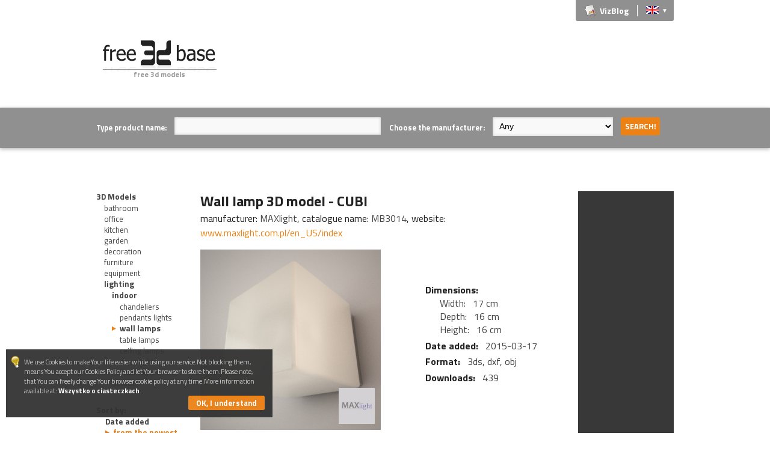

--- FILE ---
content_type: text/html; charset=utf-8
request_url: https://free3dbase.com/3d-model/wall-lamp-3d-model-cubi/2289/266
body_size: 5528
content:
<!DOCTYPE html><html lang="en" xmlns:fb="http://ogp.me/ns/fb#"><head><meta charset="utf-8" /><title>Wall lamp 3D model - CUBI - MAXlight - Free 3d models - Free 3D Base</title><link href="https://fonts.googleapis.com/css?family=Titillium+Web:400,700&amp;subset=latin,latin-ext" rel="stylesheet" type="text/css"><link rel="stylesheet" media="all" href="/css/style.min.css?v=15" type="text/css" /><link rel="shortcut icon" href="/img/favicon.ico" /><link rel="image_src" href="https://free3dbase.com/upload/modele/kinkiet-model-3d-cubi.jpg" /><link rel="canonical" href="https://free3dbase.com/3d-model/wall-lamp-3d-model-cubi/2289/266" /><meta name="author" content="Free 3D Base" /><meta name="description" content="Free 3D Base - Download high quality free 3d models of well-known companies in formats 3ds, dxf, obj."><meta name="keywords" content="free 3d models, high quality free 3d models, free 3d models download, free 3ds models, free 3d base, free 3d objects, interiors visualizations"><meta name="robots" content="index,follow" /><meta name="viewport" content="width=device-width, initial-scale=1.0" /><meta property="og:image" content="https://free3dbase.com/upload/modele/kinkiet-model-3d-cubi.jpg" /><meta property="og:image:width" content="1200" /><meta property="og:image:height" content="630" /><meta property="og:site_name" content="Free 3d models | Darmowe modele 3d - Free 3D Base" /><meta property="og:title" content="Wall lamp 3D model - CUBI - MAXlight - Free 3d models - Free 3D Base" /><meta property="og:description" content="Download high quality free 3d models of well-known companies in formats 3ds, dxf, obj. Pobieraj wysokiej jakości darmowe modele 3d produktów znanych firm." /><meta property="og:type" content="article" /><meta property="fb:app_id" content="362881663838002" /><meta property="fb:admins" content="100001109713675" /><meta property="article:author" content="416940321692040" /><meta property="og:url" content="https://free3dbase.com/3d-model/wall-lamp-3d-model-cubi/2289/266" /><script>lang="en";</script></head><body><div id="fb-root"></div><script>(function(d, s, id) { var js, fjs = d.getElementsByTagName(s)[0]; if (d.getElementById(id)) return; js = d.createElement(s); js.id = id; js.src = "//connect.facebook.net/en_US/sdk.js#xfbml=1&version=v2.9&appId=362881663838002"; fjs.parentNode.insertBefore(js, fjs);}(document, "script", "facebook-jssdk"));</script><div class="wrapper"><ul class="log-in-box"><li class="vizblog"><a title="Blog with visualisations" href="/vizblog">VizBlog</a></li><li id="lang"><a href="/en" title="English version"><img alt="" src="/img/lang-gb.png" /></a><a id="switcher" href="#">&#9660;</a><a id="odd" href="/pl" title="Wersja polska"><img alt="" src="/img/lang-pl.png" /></a></li></ul></div><header class="header"><div class="wrapper"><div class="left"><a class="logo" href="/"><img src="/img/free-3d-base-logo-black.png" alt="Free 3D Base" width="210" /><h2>free 3d models</h2></a><div class="fb-like" data-href="https://facebook.com/free3dbase" data-width="90" data-colorscheme="dark" data-layout="button_count" data-show-faces="false" data-send="false"></div><div class="g-plusone" data-size="medium" data-href="http://free3dbase.com"></div></div><div class="banner"><script async src="//pagead2.googlesyndication.com/pagead/js/adsbygoogle.js"></script><ins class="adsbygoogle" style="display:inline-block;width:728px;height:90px" data-ad-client="ca-pub-2794953316119346" data-ad-slot="7974204322"></ins><script>(adsbygoogle = window.adsbygoogle || []).push({});</script></div></div></header><section class="section search"><div class="wrapper"><form method="get" action="/"><ul><li><label for="search">Type product name:</label><input type="text" id="search" name="search" value="" autocomplete="off" /></li><li><label for="producer">Choose the manufacturer:</label><select id="producer" name="producer"><option value="">Any</option><option value="3d studio">3d studio</option><option value="Bejot">Bejot</option><option value="Cersanit">Cersanit</option><option value="Etap Sofa">Etap Sofa</option><option value="Falcon">Falcon</option><option value="Fameg">Fameg</option><option value="Free3dbase">Free3dbase</option><option value="Jaga">Jaga</option><option value="KLUDI">KLUDI</option><option value="Koło">Koło</option><option value="Loft System">Loft System</option><option value="MAXlight">MAXlight</option><option value="Panele3d">Panele3d</option><option value="Tobo">Tobo</option></select><input type="submit" value="Search!" /></li></ul></form></div></section><section class="section body"><div class="wrapper"><div class="clear"><script async src="//pagead2.googlesyndication.com/pagead/js/adsbygoogle.js"></script><ins class="adsbygoogle" style="display:inline-block;width:728px;height:15px" data-ad-client="ca-pub-2794953316119346" data-ad-slot="4348795520"></ins><script>(adsbygoogle = window.adsbygoogle || []).push({});</script></div><div class="left"><div class="sec"><div class="tree"><ul><li class="parent"><h3><a href="/free-3d-models/3d-models/1">3D Models</h3></a><ul><li><a href="/free-3d-models/bathroom/140">bathroom</a><ul><li><a href="/free-3d-models/bathroom-radiators/243">bathroom radiators</a></li><li><a href="/free-3d-models/shower-cabins-and-shower-trays/206">shower cabins and shower trays</a><ul><li><a href="/free-3d-models/shower-doors-and-walls/221">shower doors and walls</a></li><li><a href="/free-3d-models/half-round-shower-cabins/220">half-round shower cabins</a></li><li><a href="/free-3d-models/square-shower-trays/208">square shower trays</a></li><li><a href="/free-3d-models/half-round-shower-trays/209">half-round shower trays</a></li><li><a href="/free-3d-models/rectangular-shower-trays/210">rectangular shower trays</a></li><li><a href="/free-3d-models/square-shower-cabins/211">square shower cabins</a></li></ul></li><li><a href="/free-3d-models/wc/230">wc</a><ul><li><a href="/free-3d-models/wc-hanging/233">wc hanging</a></li><li><a href="/free-3d-models/wc-standing/232">wc standing</a></li><li><a href="/free-3d-models/compact-wc/231">compact wc</a></li><li><a href="/free-3d-models/wc-buttons/235">wc buttons</a></li></ul></li><li><a href="/free-3d-models/bidets/234">bidets</a></li><li><a href="/free-3d-models/bath/222">bath</a><ul><li><a href="/free-3d-models/corner-baths/226">corner baths</a></li><li><a href="/free-3d-models/oval-baths/227">oval baths</a></li><li><a href="/free-3d-models/rectangular-bath/223">rectangular bath</a></li><li><a href="/free-3d-models/asymmetric-baths/228">asymmetric baths</a></li><li><a href="/free-3d-models/bath-screens/229">bath screens</a></li></ul></li><li><a href="/free-3d-models/steel-accessories/169">steel accessories</a></li><li><a href="/free-3d-models/urinals/236">urinals</a></li><li><a href="/free-3d-models/ceramic-sinks/237">ceramic sinks</a></li><li><a href="/free-3d-models/fittings/248">fittings</a><ul><li><a href="/free-3d-models/bath-fillers/253">bath fillers</a></li><li><a href="/free-3d-models/complementary-accessories/260">complementary accessories</a></li><li><a href="/free-3d-models/bidet-mixers/255">bidet mixers</a></li><li><a href="/free-3d-models/valves/254">valves</a></li><li><a href="/free-3d-models/shower-sets/252">shower sets</a></li><li><a href="/free-3d-models/shower-mixers/251">shower mixers</a></li><li><a href="/free-3d-models/basin-mixers/250">basin mixers</a></li><li><a href="/free-3d-models/bath-mixers/249">bath mixers</a></li></ul></li><li><a href="/free-3d-models/bathroom-furniture/146">bathroom furniture</a><ul><li><a href="/free-3d-models/bathroom-shelves/200">bathroom shelves</a></li><li><a href="/free-3d-models/bathroom-cabinets-wall/196">bathroom cabinets wall</a></li><li><a href="/free-3d-models/bathroom-cabinets-standing/199">bathroom cabinets standing</a></li><li><a href="/free-3d-models/vanity-unit/201">vanity unit</a></li><li><a href="/free-3d-models/furniture-accessories/147">furniture accessories</a></li></ul></li><li><a href="/free-3d-models/washbasins/180">washbasins</a><ul><li><a href="/free-3d-models/built-in-washbasins/185">built-in washbasins</a></li><li><a href="/free-3d-models/half-pedestals/189">half-pedestals</a></li><li><a href="/free-3d-models/pedestals/190">pedestals</a></li><li><a href="/free-3d-models/under-countertop-washbasins/187">under countertop washbasins</a></li><li><a href="/free-3d-models/furniture-washbasins/182">furniture washbasins</a></li><li><a href="/free-3d-models/countertop-washbasins/184">countertop washbasins</a></li><li><a href="/free-3d-models/asymmetrical-washbasins/183">asymmetrical washbasins</a></li><li><a href="/free-3d-models/classical-washbasins/181">classical washbasins</a></li></ul></li><li><a href="/free-3d-models/bathroom-mirrors/191">bathroom mirrors</a></li><li><a href="/free-3d-models/disability/141">disability</a><ul><li><a href="/free-3d-models/wc-disability/192">wc disability</a></li><li><a href="/free-3d-models/disability-furniture/144">disability furniture</a><ul><li><a href="/free-3d-models/disability-accessories/145">disability accessories</a></li></ul></li><li><a href="/free-3d-models/bath-disability/225">bath disability</a></li><li><a href="/free-3d-models/disability-sinks/173">disability-sinks</a></li></ul></li></ul></li><li><a href="/free-3d-models/office/103">office</a><ul><li><a href="/free-3d-models/swivel-chairs-armchairs/194">swivel chairs & armchairs</a></li><li><a href="/free-3d-models/conference-chairs/239">conference chairs</a></li><li><a href="/free-3d-models/cargo/213">cargo</a></li><li><a href="/free-3d-models/office-supplies/261">office supplies</a></li><li><a href="/free-3d-models/conference-tables/216">conference tables</a></li><li><a href="/free-3d-models/lobby-and-reception/256">lobby and reception</a><ul><li><a href="/free-3d-models/tables/259">tables</a></li><li><a href="/free-3d-models/sofas-and-seats/258">sofas and seats</a></li><li><a href="/free-3d-models/armchairs/257">armchairs</a></li></ul></li><li><a href="/free-3d-models/desks/202">desks</a><ul><li><a href="/free-3d-models/plain-desks/204">plain desks</a></li><li><a href="/free-3d-models/profiled-desks/203">profiled desks</a></li><li><a href="/free-3d-models/desks-and-containers/212">desks and containers</a></li></ul></li><li><a href="/free-3d-models/office-cabinets/219">office cabinets</a></li><li><a href="/free-3d-models/office-tables/217">office tables</a></li><li><a href="/free-3d-models/office-commodes/215">office commodes</a></li><li><a href="/free-3d-models/containers/214">containers</a></li></ul></li><li><a href="/free-3d-models/kitchen/81">kitchen</a><ul><li><a href="/free-3d-models/kitchen-equipment/84">kitchen equipment</a><ul><li><a href="/free-3d-models/cooking-hoods/85">cooking hoods</a></li><li><a href="/free-3d-models/range-cookers/224">range cookers</a></li><li><a href="/free-3d-models/refrigerators/106">refrigerators</a></li></ul></li><li><a href="/free-3d-models/kitchen-furniture/82">kitchen furniture</a></li><li><a href="/free-3d-models/kitchen-ware/83">kitchen ware</a></li></ul></li><li><a href="/free-3d-models/garden/101">garden</a><ul><li><a href="/free-3d-models/trees/102">trees</a></li><li><a href="/free-3d-models/lawn/107">lawn</a></li></ul></li><li><a href="/free-3d-models/decoration/108">decoration</a><ul><li><a href="/free-3d-models/doilies/110">doilies</a></li><li><a href="/free-3d-models/hangers/262">hangers</a></li><li><a href="/free-3d-models/carpets/109">carpets</a></li><li><a href="/free-3d-models/3d-wall-panels/238">3d wall panels</a></li><li><a href="/free-3d-models/decor-bowls/111">decor bowls</a></li><li><a href="/free-3d-models/3d-art/195">3d art</a></li></ul></li><li><a href="/free-3d-models/furniture/131">furniture</a><ul><li><a href="/free-3d-models/living-room-furniture/133">living room furniture</a><ul><li><a href="/free-3d-models/armchairs/136">armchairs</a></li><li><a href="/free-3d-models/poufs-and-seat/264">poufs and seat</a></li><li><a href="/free-3d-models/sofas/135">sofas</a></li></ul></li><li><a href="/free-3d-models/chairs-and-stools/154">chairs and stools</a><ul><li><a href="/free-3d-models/rocking-chairs/268">rocking chairs</a></li><li><a href="/free-3d-models/armrest-chairs/267">armrest chairs</a></li><li><a href="/free-3d-models/settees/269">settees</a></li><li><a href="/free-3d-models/standard-chairs/155">standard chairs</a></li><li><a href="/free-3d-models/bar-stools/156">bar stools</a></li><li><a href="/free-3d-models/stools/157">stools</a></li></ul></li><li><a href="/free-3d-models/tables/148">tables</a><ul><li><a href="/free-3d-models/bar-tables/193">bar tables</a></li><li><a href="/free-3d-models/coffee-tables/149">coffee tables</a></li><li><a href="/free-3d-models/dining-tables/150">dining tables</a></li></ul></li><li><a href="/free-3d-models/cabinet-and-wardrobes/137">cabinet and wardrobes</a><ul><li><a href="/free-3d-models/drawers/138">drawers</a></li><li><a href="/free-3d-models/nightstands/151">nightstands</a></li><li><a href="/free-3d-models/wardrobes/152">wardrobes</a></li><li><a href="/free-3d-models/tv-racks/153">tv racks</a></li><li><a href="/free-3d-models/glas-cases/139">glas cases</a></li></ul></li></ul></li><li><a href="/free-3d-models/equipment/37">equipment</a><ul><li><a href="/free-3d-models/radiators/244">radiators</a><ul><li><a href="/free-3d-models/wall-radiators/245">wall radiators</a></li><li><a href="/free-3d-models/standing-radiators/246">standing radiators</a></li><li><a href="/free-3d-models/canal-radiators/247">canal radiators</a></li></ul></li><li><a href="/free-3d-models/fireplaces/44">fireplaces</a><ul><li><a href="/free-3d-models/fireplaces/50">fireplaces</a></li><li><a href="/free-3d-models/bio-fireplaces/46">bio_fireplaces</a></li></ul></li></ul></li><li class="parent"><h3><a href="/free-3d-models/lighting/31">lighting</h3></a><ul><li class="parent"><h3><a href="/free-3d-models/indoor/34">indoor</h3></a><ul><li><a href="/free-3d-models/chandeliers/87">chandeliers</a></li><li><a href="/free-3d-models/pendants-lights/86">pendants lights</a></li><li class="active"><h3><a href="/free-3d-models/wall-lamps/266">wall lamps</h3></a></li><li><a href="/free-3d-models/table-lamps/35">table lamps</a></li><li><a href="/free-3d-models/ceiling-lamps/265">ceiling lamps</a></li><li><a href="/free-3d-models/downlights/263">downlights</a></li><li><a href="/free-3d-models/floor-lamps/80">floor lamps</a></li></ul></li><li><a href="/free-3d-models/outdoor/33">outdoor</a></li></ul></li></ul></li></ul></div></div><div class="sec"><p class="sortBy">Sort by:</p><div class="tree sort"><ul><li class="parent"><a rel="nofollow" href="?sortBy=dataDodania&amp;direction=DESC">Date added</a><ul><li class="active"><a rel="nofollow" href="?sortBy=dataDodania&amp;direction=DESC">from the newest</a></li><li ><a rel="nofollow" href="?sortBy=dataDodania&amp;direction=ASC">from the oldest</a></li></ul></li><li ><a rel="nofollow" href="?sortBy=nazwa&amp;direction=ASC">Model name</a><ul><li ><a rel="nofollow" href="?sortBy=nazwa&amp;direction=ASC">From A to Z</a></li><li ><a rel="nofollow" href="?sortBy=nazwa&amp;direction=DESC">From Z to A</a></li></ul></li></ul></div></div> </div><div class="right"><div class="models"><div class="model-details"><div class="model-header" itemscope itemtype="http://schema.org/Product"><link itemprop="url" href="https://free3dbase.com/3d-model/wall-lamp-3d-model-cubi/2289/266" /><h1 itemprop="name">Wall lamp 3D model - CUBI</h1><small itemprop="owns">manufacturer: <a href="/?producer=MAXlight" title="Show all available models from MAXlight">MAXlight</a>, catalogue name: <span class="white">MB3014</span>, website: <a class="orange" href="http://www.maxlight.com.pl/en_US/index" title="MAXlight" target="_blank" rel="nofollow">www.maxlight.com.pl/en_US/index</a></small></div><div><div class="photo"><figure><img itemprop="image" alt="free 3d models - Wall lamp 3D model - CUBI" src="/upload/modele/kinkiet-model-3d-cubi.jpg" /><a class="producer" href="/?producer=MAXlight" title="Manufacturer: MAXlight"><img itemprop="logo" alt="MAXlight" src="/upload/firmy/maxlight.jpg" /></a><figcaption><small>Wall lamp 3D model - CUBI</small></figcaption></figure></div><div class="details"><ul><li><b>Dimensions:</b><ul><li itemprop="width">Width: <span>17 cm</span></li><li itemprop="depth">Depth: <span>16 cm</span></li><li itemprop="height">Height: <span>16 cm</span></li></ul></li><li><b>Date added:</b> <span>2015-03-17</span></li><li><b>Format:</b> <span>3ds, dxf, obj</span></li><li><b>Downloads:</b> <span>439</span></li></ul></div></div><div class="warning">Notice! Downloading this 3d model means You apply our <a href="/terms-and-conditions" title="Terms and Conditions of Free 3D Base">Terms and Conditions</a>.</div><div class="clear ad-sekcja4"><script async src="//pagead2.googlesyndication.com/pagead/js/adsbygoogle.js"></script><ins class="adsbygoogle" style="display:inline-block;width:468px;height:60px" data-ad-client="ca-pub-2794953316119346" data-ad-slot="2872062326"></ins><script>(adsbygoogle = window.adsbygoogle || []).push({});</script></div><a class="button download" href="/pobieranie/2289">Download</a><div class="fb-like" data-href="https://free3dbase.com/3d-model/kinkiet-model-3d-cubi/2289/266" data-send="true" data-width="390" data-show-faces="true" data-colorscheme="dark"></div><div class="g-plusone" data-size="medium" data-href="https://free3dbase.com/3d-model/kinkiet-model-3d-cubi/2289/266"></div></div><br /><br /><h3 class="cat">Featured in this category</h2><hr /><ul class="models-list"><li><a href="/model-3d/wall-lamp-3d-model-venus/2398/266"><img alt="Wall lamp 3D model - VENUS" src="/upload/modele/kinkiet-model-3d-venus.jpg" /><p>Wall lamp 3D model - VENUS</p></a></li><li><a href="/model-3d/wall-lamp-3d-model-uno/2395/266"><img alt="Wall lamp 3D model - UNO" src="/upload/modele/kinkiet-model-3d-uno.jpg" /><p>Wall lamp 3D model - UNO</p></a></li><li><a href="/model-3d/wall-lamp-3d-model-tre/2394/266"><img alt="Wall lamp 3D model - TRE" src="/upload/modele/kinkiet-model-3d-tre.jpg" /><p>Wall lamp 3D model - TRE</p></a></li><li><a href="/model-3d/wall-lamp-3d-model-summerlight/2390/266"><img alt="Wall lamp 3D model - SUMMERLIGHT" src="/upload/modele/kinkiet-model-3d-summerlight.jpg" /><p>Wall lamp 3D model - SUMMERLIGHT</p></a></li><li><a href="/model-3d/wall-lamp-3d-model-sparta/2389/266"><img alt="Wall lamp 3D model - SPARTA" src="/upload/modele/kinkiet-model-3d-sparta.jpg" /><p>Wall lamp 3D model - SPARTA</p></a></li></ul><div class="navi"><p class="breadcrumbs">You're here: <a href="/free-3d-models/3d-models/1">3D Models</a> > <a href="/free-3d-models/lighting/31">lighting</a> > <a href="/free-3d-models/indoor/34">indoor</a> > <a href="/free-3d-models/wall-lamps/266">wall lamps</a></p></div><p class="count">Models available: <span>1825</span></p></div><div class="ad ad-1"><script async src="//pagead2.googlesyndication.com/pagead/js/adsbygoogle.js"></script><ins class="adsbygoogle" style="display:inline-block;width:160px;height:600px" data-ad-client="ca-pub-2794953316119346" data-ad-slot="6681969920"></ins><script>(adsbygoogle = window.adsbygoogle || []).push({});</script></div> </div></div><div class="wrapper"><div class="sponsors"><div class="ad ad-2 slotGroup1"><div><a class="vizblog" href="/vizblog" title="VizBlog - wizualizacje, projekty"><img src="/img/vizblog1.jpg" alt="VizBlog - wizualizacje, projekty" /></a></div><div><a href="https://suba-trans.pl" title="Suba-Trans - usługi transportowo-spedycyjne"><img src="/img/subatrans.png" alt="Suba-Trans"></a></div><div><a href="https://obstawianie-meczy.net/" title="Obstawianie meczy online"><img src="/img/obstawianie-meczy.png" alt=""></a></div><div></div><div></div></div><hr /><hr /></div></div></section><div class="polubNas"><a class="click-to-close" href="" title="" rel="nofollow"></a><h2>Like what we're doing? Join us on Facebook!</h2><div class="fb-like-box" data-href="https://www.facebook.com/free3dbase" data-width="660" data-colorscheme="light" data-show-faces="true" data-header="false" data-stream="false" data-show-border="false"></div></div><footer class="footer"><div class="wrapper"><a class="logo" href="/"><img src="/img/free-3d-base-logo.png" alt="" /></a><ul><li><a href="/about-us">About Free 3D Base</a></li><li><a href="/links">Links</a></li><li><a href="/our-offer">Our offer</a></li><li><a href="/partners">Partners</a></li><li><a href="/terms-and-conditions">Terms and Conditions</a></li><li><a href="/advertising">Advertising</a></li><li><a href="/contact">Contact</a></li><li><a href="/vizblog">VizBlog</a></li></ul></div></footer><div class="cookies"><p>We use Cookies to make Your life easier while using our service.Not blocking them, means You accept our Cookies Policy and let Your browser to store them.Please note, that You can freely change Your browser cookie policy at any time.More information available at: <a rel="nofollow" target="_blank" href="http://www.ico.org.uk/for_organisations/privacy_and_electronic_communications/the_guide/cookies">Wszystko o ciasteczkach</a>.</p><a class="close" href="">OK, I understand</a></div><ul class="autocomplete"></ul><script src="/js/common_new.min.js?v=5"></script><script type="text/javascript"> window.___gcfg = { lang: 'en-US' }; (function() { var po = document.createElement('script'); po.type = 'text/javascript'; po.async = true; po.src = 'https://apis.google.com/js/platform.js'; var s = document.getElementsByTagName('script')[0]; s.parentNode.insertBefore(po, s); })();</script><script type="text/javascript">(function(){ var bsa = document.createElement('script'); bsa.type = 'text/javascript'; bsa.async = true; bsa.src = 'https://s3.buysellads.com/ac/bsa.js'; (document.getElementsByTagName('head')[0]||document.getElementsByTagName('body')[0]).appendChild(bsa);})();</script><script async src="//pagead2.googlesyndication.com/pagead/js/adsbygoogle.js"></script><script> (adsbygoogle = window.adsbygoogle || []).push({ google_ad_client: "ca-pub-2794953316119346", enable_page_level_ads: true });</script><script type="text/javascript"> var _gaq = _gaq || []; _gaq.push(['_setAccount', 'UA-32482546-1']); _gaq.push(['_trackPageview']); (function() { var ga = document.createElement('script'); ga.type = 'text/javascript'; ga.async = true; ga.src = ('https:' == document.location.protocol ? 'https://ssl' : 'http://www') + '.google-analytics.com/ga.js'; var s = document.getElementsByTagName('script')[0]; s.parentNode.insertBefore(ga, s); })();</script></body></html>

--- FILE ---
content_type: text/html; charset=utf-8
request_url: https://accounts.google.com/o/oauth2/postmessageRelay?parent=https%3A%2F%2Ffree3dbase.com&jsh=m%3B%2F_%2Fscs%2Fabc-static%2F_%2Fjs%2Fk%3Dgapi.lb.en.2kN9-TZiXrM.O%2Fd%3D1%2Frs%3DAHpOoo_B4hu0FeWRuWHfxnZ3V0WubwN7Qw%2Fm%3D__features__
body_size: 163
content:
<!DOCTYPE html><html><head><title></title><meta http-equiv="content-type" content="text/html; charset=utf-8"><meta http-equiv="X-UA-Compatible" content="IE=edge"><meta name="viewport" content="width=device-width, initial-scale=1, minimum-scale=1, maximum-scale=1, user-scalable=0"><script src='https://ssl.gstatic.com/accounts/o/2580342461-postmessagerelay.js' nonce="byxgUoBDlLoqVZfHyZRdpw"></script></head><body><script type="text/javascript" src="https://apis.google.com/js/rpc:shindig_random.js?onload=init" nonce="byxgUoBDlLoqVZfHyZRdpw"></script></body></html>

--- FILE ---
content_type: text/html; charset=utf-8
request_url: https://www.google.com/recaptcha/api2/aframe
body_size: 269
content:
<!DOCTYPE HTML><html><head><meta http-equiv="content-type" content="text/html; charset=UTF-8"></head><body><script nonce="OEd6CQ1wcSFTXOKA4qMXsw">/** Anti-fraud and anti-abuse applications only. See google.com/recaptcha */ try{var clients={'sodar':'https://pagead2.googlesyndication.com/pagead/sodar?'};window.addEventListener("message",function(a){try{if(a.source===window.parent){var b=JSON.parse(a.data);var c=clients[b['id']];if(c){var d=document.createElement('img');d.src=c+b['params']+'&rc='+(localStorage.getItem("rc::a")?sessionStorage.getItem("rc::b"):"");window.document.body.appendChild(d);sessionStorage.setItem("rc::e",parseInt(sessionStorage.getItem("rc::e")||0)+1);localStorage.setItem("rc::h",'1769005842541');}}}catch(b){}});window.parent.postMessage("_grecaptcha_ready", "*");}catch(b){}</script></body></html>

--- FILE ---
content_type: text/css; charset=utf-8
request_url: https://free3dbase.com/css/style.min.css?v=15
body_size: 5061
content:
@charset "UTF-8";article,aside,details,div,figcaption,figure,footer,form,header,hgroup,menu,nav,ol,p,section,ul{overflow:hidden;display:block}body,h3{color:#222}html,html *{margin:0;padding:0;border:0}button,input[type=submit],input[type=reset]{cursor:pointer;white-space:normal}img{max-width:100%;height:auto}ol,ul{list-style-type:none}blockquote,q{quotes:none}blockquote:after,blockquote:before,q:after,q:before{content:'';content:none}a{text-decoration:none;color:#444}a:active,a:focus,a:hover,div.tree ul li.active>a{text-decoration:underline}h1,h2,h3,h4,h5,h6,li,p,span{line-height:140%}h1,h2{font-size:1.5em}h4{font-size:1.2em}h5{font-size:1.1em}h6,p{font-size:1em}p{margin:1em 0}small{font-size:.8em;display:block}.clearfix:after{content:".";visibility:hidden;display:block;height:0;clear:both}.bold{font-weight:700}.align-left{text-align:left}.center{text-align:center}.align-right{text-align:right}body{word-wrap:break-word;background:#fff;font-size:1em;font-family:"Titillium Web",arial,sans-serif}.wrapper{overflow:visible;width:960px;margin:0 auto}.wrapper:after{content:"";display:table;clear:both}h3{font-size:1.1em}.header{margin:1em 0}.header img{display:block;margin:0 auto}.header a{display:block;overflow:hidden}.header .banner{overflow:hidden;float:right}form input,form select,form textarea{display:block;font-family:arial;font-size:.85em}.label,form input,form label,form textarea{display:block}.label{margin-top:1em!important}form input[type=password],form input[type=submit],form input[type=text],form input[type=email],form input[type=tel],form select,form textarea{padding:.5em;background:#F9F9F9;box-shadow:0 0 5px 0 #CCC inset}.button,form input[type=submit]{border-radius:3px;background:#ed8114;color:#fff;cursor:pointer;font-weight:700;text-transform:uppercase;font-size:.8em;box-shadow:none;font-family:"Titillium Web"}a.button.left{float:left;width:auto!important}.label,form label{font-size:.8em;font-weight:700}.button:focus,.button:hover,form input[type=submit]:focus,form input[type=submit]:hover{background:#d76c01}form option{padding:0 .5em}form.form input[type=password],form.form input[type=text],form.form input[type=email],form.form select,form.form textarea{width:300px}form.form textarea{height:150px}.label,form.form label{margin-top:1em}form.form small{font-size:.8em}form.form small.error{color:#ED8114;background:0 0;margin:0;padding:0}form.form input[type=submit]{float:left;margin-top:1em}.section,form.form{margin:1em 0}.section.search form input,.section.search form label,.section.search form select{float:left;margin-right:1em}.section.search{background:#909090;box-shadow:0 2px 6px 0 rgba(0,0,0,.3)}.section.search .wrapper{margin:1em auto}.section.search form label{padding:.5em 0;color:#fff}.section.search form input#search{width:330px}.section.search form select#producer{width:200px}.button,.section.search form input[type=submit]{float:right;margin:0;padding:.4em .5em}.section.search.stick{position:fixed;top:0;left:0;width:100%;margin:0;z-index:10}.section.search form li{display:block;float:left;overflow:hidden}div.tree,div.tree h3{font-size:.84rem;line-height:1.45}div.tree ul ul{padding-left:0}div.tree ul a{color:#444}div.tree ul li.active>a{font-weight:700;color:#ec8117}div.tree ul li.active{background:url(/img/arrow-right-orange.png) left 3px no-repeat;display:block}div.tree ul li.parent>a{font-weight:700;color:#444}div.tree ul li{padding-left:13px}div.tree>ul>li{padding-left:0}div.tree li,div.tree li.parent li ul,div.tree li.parent li.parent li.parent ul ul,div.tree li.parent li.parent ul ul{display:none}div.tree li.parent,div.tree li.parent li,div.tree li.parent li.parent li.parent li.parent ul,div.tree li.parent li.parent li.parent li.parent ul li,div.tree li.parent li.parent li.parent ul,div.tree li.parent li.parent li.parent ul li,div.tree li.parent li.parent ul,div.tree li.parent li.parent ul li{display:block}div.tree>ul li.active,div.tree>ul li.active>ul,div.tree>ul li.active>ul>li{display:block!important}div.tree>ul>li.active{background:0 0}div.tree>ul>li.active>a{text-decoration:none;font-weight:700;color:#ec8117}div.tree.sort li{display:none}div.tree.sort>div>ul>li,div.tree.sort>ul>li{display:block}.section.body .wrapper .right .models:after,.section.body .wrapper .right:after{display:table;content:"";clear:both}.tree.sort>ul,div.tree.sort>div>ul{padding-left:15px}.section.body{margin-top:1em}.section.body .top{padding-top:2em;border-top:1px solid #ddd}.section.body .wrapper .left{float:left;width:17%}.section.body .wrapper .right{float:right;width:82%;overflow:visible}.section.body .wrapper .right .models{width:78%;float:left;overflow:visible}.section.body.account .wrapper .right .models{width:auto;float:none}.section.body .wrapper .right .ad{width:20.25%;float:right}.ad p:first-child{margin-top:0}div.sponsors .ad-2 ul{margin:0;padding:1em 1.5%;background:#8e8e8e;float:right;width:67.5%;min-height:133px}.ad-2 ul{display:none}.ad-2 .vizblog,.ad-2 .vizblog img,.ad-2 ul li,.section.featured ul ul li,.section.featured ul ul li img{display:block}.ad-2 ul li{float:left;margin:.28em}.section.featured ul ul li{float:left;margin:0 1.5%;width:17%;font-size:.875em}.section.featured ul ul li a{display:block;color:#444}.section.featured ul ul li p{margin:.2em auto;text-align:center;font-size:.65em;min-height:38px}.section.featured ul ul li div{position:relative}.section.featured ul ul li img.producer{position:absolute;bottom:.5em;right:.5em;max-width:35%}.section.featured h2{float:left}h2{margin:.2em .5em .2em 1.5%;color:#222;font-size:1.15em}.sponsors h2{margin:.2em .5em .2em 0}h2.likeH1{margin:0!important;font-size:1.5em!important}.models ul.models-list{padding:0 .5rem}.models ul.models-list li{display:inline-block;margin:0 1.2% 1.5em;width:17%;font-size:.75em;vertical-align:top}.models ul.models-list li a{display:block;color:#444}.models ul.models-list li img{display:block}.models ul.models-list li p{margin:.5rem auto .25rem;text-align:center}ul.pagination{color:#fff;float:right;font-size:.875em;margin:0 1% 2em;text-align:right;width:65%}.ad-sekcja4,.ad-sekcja5,.model-details div.photo figcaption,.slotGroup1>div,div.alert>a,div.imgViewer small,ul.ourPartners li a{text-align:center}ul.pagination li{display:inline;margin:1%}ul.pagination li.active{font-weight:700;color:#ec8117}ul.pagination li.active a{color:#ec8117}ul.pagination li a{color:#444}div.sponsors{margin-top:1em}div.sponsors>ul{width:150%;height:50px}div.sponsors>ul li{float:left;display:block;width:106.66px}div.sponsors ul li img,div.sponsors>ul li img{width:100%;display:block}div.sponsors ul li a{display:block}.footer{margin:1em 0 0;background:#909090;padding:1em 0}.footer a{color:#fff}.footer a.logo{float:left;display:block;max-width:25%}.footer a.logo img{display:block;margin-top:1em}.footer ul{float:left;max-width:75%;margin-top:2em}.footer ul li{border-left:2px solid #A4A4A4;float:left;font-size:.85em;padding:0 .75em}div.navi{border-bottom:1px solid #ddd;font-size:.875em;margin:2em 0 .75em;padding-bottom:1em}p.breadcrumbs{margin:0 2%;float:right;color:#888}p.breadcrumbs a{color:#444}p.recently-added{float:left;margin:0 2%}ul.log-in-box{float:right;background:#909090;padding:.5em;border-radius:0 0 3px 3px;margin-bottom:1em}a.log-out,a.user,ul.log-in-box li{float:left;display:block}ul.log-in-box a{color:#fff}ul.log-in-box li{margin-right:.5em;font-size:.875em;line-height:19px}ul.log-in-box li.log-in{margin-left:.5em;font-weight:700;border-left:1px solid #fff;color:#fff}.log-in-box img{margin-top:.2em;display:block}ul.log-in-box li.log-in a.fb{padding-left:35px;background:url(/img/fb-logo.png) 10px center no-repeat}a.user{background:url(/img/user.png) 10px center no-repeat;padding-left:35px;height:19px}a.log-out{background:url(/img/log-out.png) left center no-repeat;margin-left:.5em;padding-left:25px;height:19px}div.cookies{background:url(/img/bulb.png) 8px 10px no-repeat #333;bottom:2em;color:#CCC;font-size:.8em;left:10px;line-height:130%;opacity:.95;padding:1em 1em 1em 30px;position:fixed;width:400px;max-width:80%;overflow:hidden;display:block;z-index:99}.fb-like,.model-details{overflow:visible}.cookies a{color:#fff;font-weight:700}.cookies p{color:#CCC;font-size:.875em;line-height:150%;margin:0}.cookies a.close{background:#ED8114;color:#fff;display:block;float:right;padding:.3em 1em;border-radius:3px}p.count span,p.sortBy{color:#222}p.count{float:left;font-size:.875em;margin:0 0 0 1.5%}p.sortBy{font-size:.85em;font-weight:700;margin:2em 0 0}div.info{margin:1em;color:#fff;font-weight:700}div.info a{color:#EC8117}.model-details:after{content:"";display:table;clear:both}.model-details div.photo{position:relative;float:left;width:300px;max-width:100%}.model-details div.photo img{display:block}.model-details div.photo a.producer{position:absolute;bottom:30px;right:10px}.model-details div.photo a.producer img{width:60px}.model-details div.details{float:right;width:240px}.model-details .wrapper{margin-top:1em}.model-details .model-header{margin:0 0 1em}.model-details div.details ul ul{margin-left:1.5em;color:#444}.model-details div.details>ul>li{margin:0 0 .3em}.model-details div.details span{color:#444;margin-left:.5em}.details>ul{margin-top:3.5em}.button.download{background:url(/img/download.png) 8px center no-repeat #ED8114;line-height:180%;margin-top:1em;padding-left:24px}.button.download:focus,.button.download:hover{background:url(/img/download.png) 8px center no-repeat #D76C01}div.warning{padding:1em;background:#909090;color:#fff;border-radius:3px;margin:1em 0;font-size:.95em}div.warning a{font-weight:700;color:#fff}.fb-like{margin-top:1em}.header .fb-like{display:block;float:left;height:26px;margin:-4px 0 0;overflow:hidden;width:150px}ul.dots li,ul.dots li a{width:15px;height:15px}.article>ul li{margin:0 0 .5em}div.article ul{list-style-type:square;padding-left:20px}div.article ol{list-style-type:decimal;padding-left:20px}ul.dots,ul.slider{overflow:hidden;list-style-type:none;padding:0}.white{color:#444}.orange{color:#ED8114}div.sliderWrapper{overflow:hidden;position:relative;clear:both}ul.slider{margin:0;clear:both}ul.slider>li{display:none;font-size:1.5em;line-height:140%}ul.dots li,ul.dots li a,ul.slider>li.active{display:block}ul.slider>li img{max-width:100%;display:block;overflow:hidden;line-height:100%}.tags a,table .options a{line-height:120%}ul.dots{margin:.5% 1.25%;float:right}ul.dots li{background:url(/img/dot-a.jpg) top left no-repeat;float:left;margin:.2em;cursor:pointer}img.tip,ul.autocomplete{position:absolute;display:none;z-index:10}ul.dots li.active{background:url(/img/dot-b.jpg) top left no-repeat}img.tip{box-shadow:0 0 5px #666}ul.autocomplete{background:#fff;border:1px solid #EEE;width:342px;max-height:180px;overflow:auto}.vizBlog .post,ul.activities{border-bottom:1px solid #ED8114}hr,ul.autocomplete li{display:block}ul.autocomplete a{color:#333;display:block;padding:.1em .3em}.error,.good{border-radius:3px;color:#fff;padding:1em;margin-bottom:1em;font-weight:700}ul.autocomplete a:focus,ul.autocomplete a:hover{background:#eee}.model-header>small{font-size:1em}.good{background:#7E9D01}.error{background:#c00}.error a,.good a{text-decoration:underline}hr{height:0;overflow:hidden;color:transparent;border-top:1px solid #ddd;margin:1em 0}.logowanieFB{margin:.5em 0}ul.log-in-box li.vizblog{margin:0 1em 0 .5em;font-weight:700;padding:0 1em 0 25px;background:url(/img/vizblog-ico.png) left center no-repeat;border-right:1px solid #fff}div.article ul.ourPartners{margin:1em 0;padding:0}ul.ourPartners li{display:inline-block;vertical-align:top;margin:2% 2% 3%;width:21%}ul.ourPartners li a{display:block}ul.ourPartners li>a{font-weight:700}ul.ourPartners li small{display:block}ul.ourPartners li a small{font-weight:400}.vizBlog .post{margin-bottom:2em}.vizBlog .post h2{margin:0}.vizBlog .post small.date{background:url(/img/clock.png) left 6px no-repeat;padding-left:16px;display:block;color:#888}.vizBlog .post .author{font-size:.9em;padding:1rem 0 0;clear:both}.vizBlog .post .fb-like{display:block;float:left;height:26px;margin:10px 0 0;max-width:35%;overflow:hidden}.vizBlog .post .lead p{margin:.5em 0 1em}.vizBlog .posts.details h2{margin-bottom:.5em}.vizBlog ul.rating{float:right;max-width:63%;margin:1em 0 0;clear:right}.vizBlog ul.rating li{float:left;overflow:hidden;display:block;margin-left:1em;font-weight:700;min-height:20px}.vizBlog ul.rating li a.thumb-up{background:url(/img/thumb-up-grey.png) left center no-repeat;height:20px;width:20px;color:#7E9D01;display:block}.vizBlog ul.rating li a.thumb-up:focus,.vizBlog ul.rating li a.thumb-up:hover{background:url(/img/thumb-up.png) left center no-repeat}.vizBlog ul.rating li a.thumb-down{background:url(/img/thumb-down-grey.png) left center no-repeat;height:20px;width:20px;color:#c00;display:block}.vizBlog ul.rating li a.thumb-down:focus,.vizBlog ul.rating li a.thumb-down:hover{background:url(/img/thumb-down.png) left center no-repeat}.vizBlog ul.rating li.points{color:#ED8114}.vizBlog ul.rating li.points small{color:#eee;font-size:.675em;display:inline;font-weight:400}.vizBlog .post .images{position:relative;background:#000;margin:.5em 0 0}.vizBlog .post .images.gallery{background:0 0}.vizBlog .post .images figure a{display:block;overflow:hidden}.vizBlog .post .images img{display:block;margin:0 auto}.vizBlog .post .images small{background:url(/img/transparent.png) top left;bottom:0;left:0;padding:.2em .5em;position:absolute;width:100%;color:#fff;display:block}ul.activities{display:block;overflow:hidden;padding-bottom:1em;margin-bottom:1em}ul.activities li{display:block;float:left;margin:0 1em;font-size:1.15em;font-weight:700}ul.activities li:first-child{margin-left:0;color:#ED8114}ul.activities li:first-child a{color:#ED8114}.vizBlog .gallery{margin:0 0 .5em}.vizBlog .gallery a{width:18.4%;margin:0 1% 1%;display:block;float:left;position:relative}.vizBlog .gallery a:first-child{margin-left:0}.vizBlog .gallery a:last-child{margin-right:0}.vizBlog .gallery div.img{background:url() center center no-repeat;height:60px}.vizBlog .gallery a div.img{border:2px solid #383838}.vizBlog .gallery a.active div.img{border:2px solid #ED8114}span.lupa{display:none}.vizBlog #mainImage a:focus span.lupa,.vizBlog #mainImage a:hover span.lupa{position:absolute;background:url(/img/vizblog/lupa.png) center center no-repeat;display:block;top:40%;left:45%;height:60px;width:60px}div.imgViewer,div.imgViewer a.close{background:#000;position:absolute;display:block;right:0}div.imgViewer{overflow:hidden;width:80%;min-height:80%;border:1px solid #fff;box-shadow:0 0 5px #fff;margin:0 auto;top:3em;left:0;z-index:10}div.imgViewer a.close{color:#fff;padding:.5em 1em;font-weight:700;top:0;z-index:11}div.imgViewer img{display:block;margin:1em auto}div.imgViewer small{display:block;padding:0 .5em 1em}#mainImage{position:relative;margin-bottom:1em}#mainImage img{margin:0 auto;display:block}a.arrowLeft,a.arrowLeft1,a.arrowRight,a.arrowRight1{display:none;position:absolute;width:40%;z-index:10;height:100%;top:0}a.arrowLeft,a.arrowLeft1{background:url(/img/vizblog/gall-arrow-left.png) left center no-repeat;left:0}a.arrowLeft1:hover,a.arrowLeft:hover{background:url(/img/vizblog/gall-arrow-left-on.png) left center no-repeat}a.arrowRight,a.arrowRight1{background:url(/img/vizblog/gall-arrow-right.png) right center no-repeat;right:0}a.arrowRight1:hover,a.arrowRight:hover{background:url(/img/vizblog/gall-arrow-right-on.png) right center no-repeat}.tags{font-size:.9em}.tags a:focus,.tags a:hover{color:#ED8114}.tags a.small{font-size:1em}.tags a.medium{font-size:1.4em}.tags a.big{font-size:1.8em}.bcg{background:url(/img/transparent.png) top left;height:100%;left:0;position:fixed;top:0;width:100%;z-index:-1}.bcg.fixed{z-index:20}div.cennik{margin:1em 0 3em}div.cennik h3+p{margin:0}div.cennik img{display:block;float:right;max-width:45%;margin:0 .5em}div.cennik ul{float:left;max-width:55%;margin:.5em}div.cennik ul li{color:#fff}div.cennik ul b{color:#C8C8C8}div.cennik a{color:#ED8114}.back{background:url(/img/go-back.png) left center no-repeat;padding-left:20px}form ul.options li{display:block;overflow:hidden}form ul.options li label{display:block;float:left;max-width:90%;margin:0}form ul.options li input{display:block;float:left;width:20px;margin-top:4px}form fieldset,form textarea.wide{width:500px;max-width:90%}form fieldset{margin:1em 0;padding:0 1em 1em;border:1px solid #999;background:#666}.loader,div.alert{margin:0 auto;border-radius:3px;left:0;right:0}span.del{display:block;padding-left:20px;font-size:.8em;background:url(/img/cross.png) left center no-repeat}.loader{background:url(/img/loader.gif) center center no-repeat #fff;height:80px;position:absolute;top:35%;width:80px}.loader.fixed{position:fixed;z-index:21}div.alert{background:#fff;position:fixed;top:40%;width:280px;max-width:90%;border:2px solid #fff}div.alert h3{background:#ED8114;padding:.2em .5em}div.alert>p{color:#333;padding:.5em}div.alert>a{background:#ED8114;border-radius:3px;display:block;font-weight:700;margin:0 auto 1em;width:30%}div.logged-in h2{font-size:1.2em;margin:1em 0 0}div.logged-in p{margin:0 0 .75em}div.tree ul li.star{padding-left:25px;background:url(/img/vizblog/star.png) left center no-repeat}div.tree ul li.photos{padding-left:25px;background:url(/img/vizblog/photos.png) left center no-repeat}div.tree ul li.newsletter{padding-left:25px;background:url(/img/vizblog/newsletter.png) left center no-repeat}table{border-collapse:collapse;border-spacing:0;width:100%}table th{background:#666;color:#fff;font-size:.8em}table td,table th{border:1px solid #999;padding:.5em}table td{font-size:.9em}table tr:hover{background:#454545}table .options a{display:block;font-size:.85em}table img.mini{width:80px;display:block;margin:0 auto}table a.active.ASC:after{content:" \25bc"}table a.active.DESC:after{content:" \25b2"}ul.error{margin:1em 0 0;font-size:.9em;list-style-type:square;padding-left:30px}div.article ul.options{padding-left:0}.green{color:#7E9D01}.red{color:#c00}.yellow{color:#ff0}.ad-1{background:#383838;height:600px}#lang{font-size:.6em;margin-right:.25em}#lang a{display:block;float:left}#lang a#odd{float:left;clear:both;display:none}#lang a#switcher{margin:0 0 0 .5em;text-decoration:none}header a.logo{display:block;position:relative}header a.logo h1,header a.logo h2{border-top:1px solid #989898;color:#989898;font-size:.75em;left:0;margin:0 auto;position:absolute;right:0;text-align:center;top:48px;width:90%}header div.left{float:left;overflow:hidden}[id*=plusone]{width:70px!important}.model-details [id*=plusone]{vertical-align:top!important;margin-top:18px!important}div.post [id*=plusone]{margin:16px 0 0 40px!important;width:70px!important;display:block!important;float:left!important}.polubNas{background:#fff;display:none;left:0;margin:-161px auto 0;max-width:90%;overflow:hidden;position:fixed;right:0;top:50%;width:690px;z-index:10}.polubNas>*{padding:0 15px;margin:0 auto}.polubNas h2{color:#383838;padding:15px;margin:0 0 1em;border-bottom:1px solid #ccc;background:#F5F6F7}a.click-to-close{background:url(/img/click-to-close.png) center center no-repeat;height:30px;position:absolute;right:0;top:13px;width:30px}div.checkbox-wrap{display:block;overflow:hidden;margin:1em 0}div.checkbox-wrap input{display:block;overflow:hidden;float:left;margin:4px 10px 0 0}div.checkbox-wrap label{display:block;overflow:hidden;margin:0}p.info2{background:#063;padding:.5em;display:inline-block;overflow:hidden;color:#fff}div.clear{clear:both;margin:.5rem 0 1.5rem;display:block;overflow:hidden}div.clear:empty{display:none}hr.orange{border-top:1px solid #ED8114}.ad-sekcja5{margin:.5rem 0 0}.ad-sekcja10,.ad-sekcja7,.ad-sekcja8,.ad-sekcja9{width:300px;float:left;margin:0 5px 0 0}.slotGroup1{overflow:hidden;margin:16px -41px;font-size:0}.slotGroup1>div{display:inline-block;vertical-align:top;overflow:hidden;margin:0 41px;padding:0;font-size:16px}.slotGroup1 #bsap_1294848>a{display:inline-block;margin-right:82px}.slotGroup1 #bsap_1294848>a:last-child{margin-right:0}ul.inline{display:block;overflow:hidden}ul.inline>li{display:inline-block;margin:0 1em 0 0;vertical-align:middle}ul.inline>li input,ul.inline>li label{margin:0!important}.bgGrey{background:#666}.innerAll{padding:10px}.borderBottomOrange{border-bottom:1px solid #ED8114}h3.cat{font-size:18px;padding:0 .875rem;margin:0 0 .5rem}.padd10,h1.title{padding:0 10px}h3.cat+hr{margin-top:0}h1.title{margin:0 0 1rem}@media screen and (max-width:980px){.header .banner,.header a{float:none}.wrapper{width:96%;margin:0 auto}header div.left{margin:0 1.5rem 0 0}.section.search form li{width:48%}.section.search form input[type=text],.section.search form label{display:block;float:none}.section.search form label{padding-top:0}.section.search input#search{max-width:90%}.section.body{margin-top:0}body{font-size:.95em}.model-details div.details,.model-details div.photo{max-width:47.5%}ul.activities li{font-size:1em}}@media screen and (max-width:840px){img.tip{display:none!important}.footer a.logo,.footer ul{float:none;margin:0;max-width:100%}.section.search.stick{position:static;margin:1em 0}body{font-size:.9em;margin-top:0!important}.model-details div.details ul{margin-top:1em}.fb-like{height:25px;overflow:hidden}.header{margin-top:0}}@media screen and (max-width:640px){.header .fb-like,.header div#___plusone_0{display:inline-block;vertical-align:middle;float:none}header div.left{float:none;margin:0 0 1rem;text-align:center}.header .fb-like{margin:-10px 0 0}.section.search form select#producer{width:auto}.section.body .wrapper .right .ad{display:none}.section.body .wrapper .right .models{width:auto;float:none}.section.body .wrapper .left{width:25%}.section.body .wrapper .right{width:74%}.section.body.account .wrapper .left,.section.body.account .wrapper .right{width:100%;float:none}.section.body.account .wrapper .right{margin-top:2em}ul.activities li{font-size:.8em}.account .tree li{padding:.25em 0}}@media screen and (max-width:540px){.section.search form li{width:100%}.models ul.models-list li,.section.featured ul ul li{width:22%;display:inline-block;float:none;vertical-align:top}p.count{float:none}ul.pagination{float:none;margin:0;text-align:left;width:auto}.ad-2 .vizblog,div.sponsors .ad-2 ul{float:none;width:auto;margin:.5em 0}.ad-2 .vizblog img{margin:0 auto}.model-details div.photo a.producer{bottom:22%}.article table,.model-details div.details ul{font-size:.9em}.article table td{padding:.3em}ul.activities li{font-size:.7em;margin:0 .5em}}@media screen and (max-width:420px){.section.body.vizBlog .wrapper .left,.section.body.vizBlog .wrapper .right,ul.log-in-box{float:none;width:100%}.section.body .wrapper .left{width:30%}.section.body .wrapper .right{width:69%}.models ul.models-list li,.section.featured ul ul li{width:30%}.section.featured ul ul li p{font-size:.55em}.model-details div.details,.model-details div.photo{max-width:100%}.model-details div.photo a.producer{bottom:30px}.article table td{padding:.15em}ul.log-in-box{padding:.5em 0}ul.log-in-box li.log-in{border:none;clear:both;margin:.5em 0 0;width:100%}}@media screen and (max-width:340px){.vizBlog .post .fb-like,.vizBlog ul.rating{float:none;max-width:100%}.section.body .wrapper .left{width:100%;float:none}.section.body .wrapper .right{width:100%;float:none;margin-top:2em}.section.search form select#producer{margin:0}.vizBlog ul.rating{clear:both;width:100%;margin:1em 0 0}.vizBlog ul.rating li:first-child{margin:0}.sec{float:left;width:50%}.vizBlog .sec:last-child{float:none;clear:both;width:100%;margin-bottom:2em}}@media screen and (max-width:260px){.models ul.models-list li,.section.featured ul ul li{width:47%}}